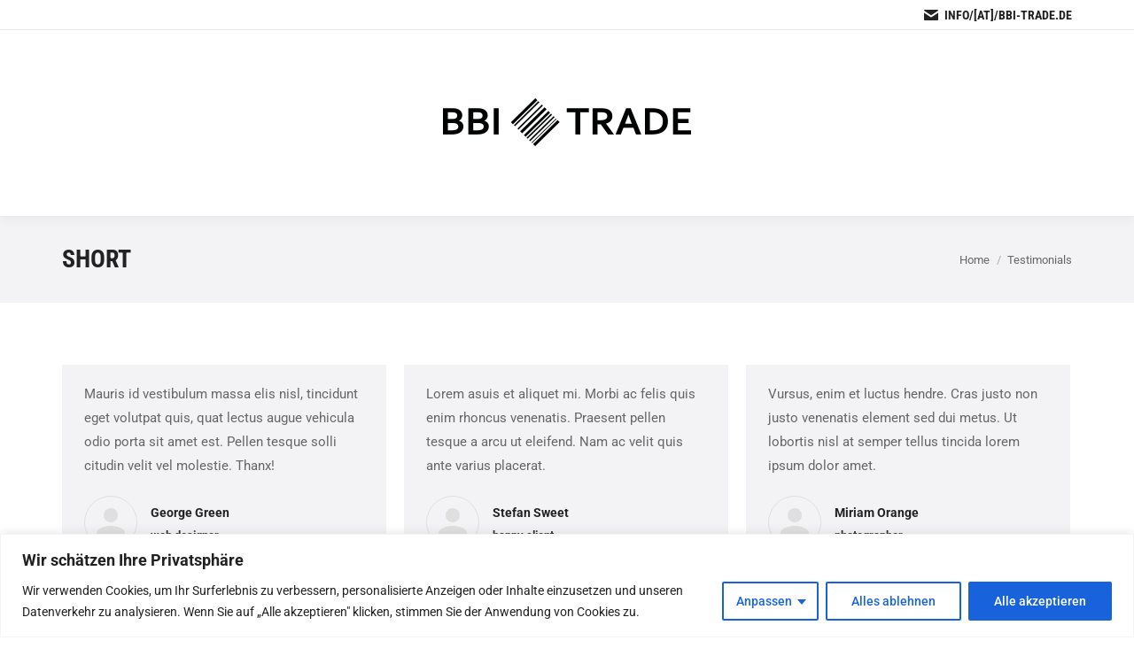

--- FILE ---
content_type: text/css
request_url: https://www.bbi-trade.de/wp-content/cache/fvm/min/0-css630d7750496e7a2d2bced7d0894fd46917d09dbceb7359b169d7130b4f518.css
body_size: 131
content:
@charset "UTF-8";
/* https://www.bbi-trade.de/wp-includes/css/classic-themes.min.css?ver=1 */
/*! This file is auto-generated */
.wp-block-button__link{color:#fff;background-color:#32373c;border-radius:9999px;box-shadow:none;text-decoration:none;padding:calc(.667em + 2px) calc(1.333em + 2px);font-size:1.125em}

--- FILE ---
content_type: text/css
request_url: https://www.bbi-trade.de/wp-content/cache/fvm/min/0-css563ca77411fd2906a1345bfb257497be567ef852c1061692a1af5545311da.css
body_size: 226
content:
@charset "UTF-8";
/* https://www.bbi-trade.de/wp-content/plugins/Ultimate_VC_Addons/assets/fonts/vidcons.css?ver=3.19.13 */
@font-face{font-display:swap;font-family:'ult-vid-cntrl';src:url(https://www.bbi-trade.de/wp-content/plugins/Ultimate_VC_Addons/assets/fonts/ult-vid-cntrl.woff) format('woff');font-weight:400;font-style:normal}[class^="ult-vid-cntrl"],[class*=" ult-vid-cntrl"]{font-family:'ult-vid-cntrl';speak:none;font-style:normal;font-weight:400;font-variant:normal;text-transform:none;line-height:1;-webkit-font-smoothing:antialiased;-moz-osx-font-smoothing:grayscale}.ult-vid-cntrlplay:before{content:"\e600"}.ult-vid-cntrlpause:before{content:"\e601"}